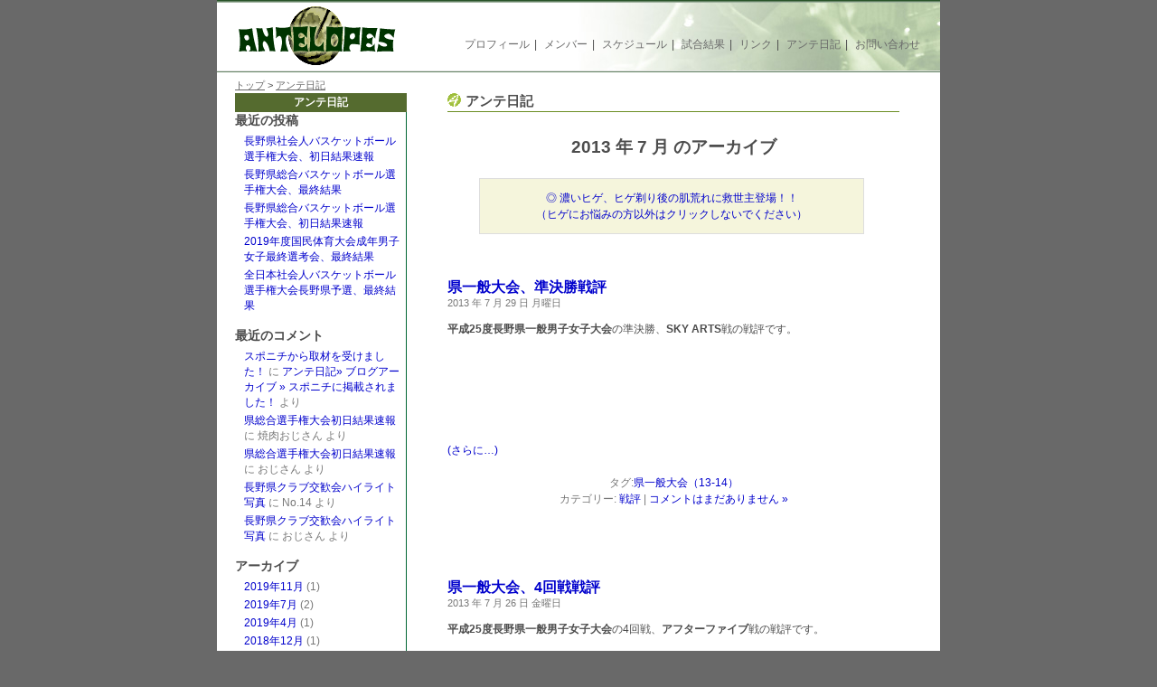

--- FILE ---
content_type: text/html; charset=UTF-8
request_url: http://antelopes.masshi.com/blog/?m=201307
body_size: 8288
content:
<!DOCTYPE html PUBLIC "-//W3C//DTD XHTML 1.0 Transitional//EN" "http://www.w3.org/TR/xhtml1/DTD/xhtml1-transitional.dtd">
<html xmlns="http://www.w3.org/1999/xhtml" lang="ja">

<head profile="http://gmpg.org/xfn/11">
<meta http-equiv="Content-Type" content="text/html; charset=UTF-8" />

<title>アンテ日記 &raquo; 2013 &raquo; 7月</title>

<link rel="stylesheet" href="http://antelopes.masshi.com/blog/wp-content/themes/ante_blog/style.css" type="text/css" media="screen" />
<link rel="alternate" type="application/rss+xml" title="アンテ日記 RSS フィード" href="http://antelopes.masshi.com/blog/?feed=rss2" />
<link rel="alternate" type="application/atom+xml" title="アンテ日記 Atom フィード" href="http://antelopes.masshi.com/blog/?feed=atom" />
<link rel="pingback" href="http://antelopes.masshi.com/blog/xmlrpc.php" />

<link rel='dns-prefetch' href='//s.w.org' />
		<script type="text/javascript">
			window._wpemojiSettings = {"baseUrl":"https:\/\/s.w.org\/images\/core\/emoji\/12.0.0-1\/72x72\/","ext":".png","svgUrl":"https:\/\/s.w.org\/images\/core\/emoji\/12.0.0-1\/svg\/","svgExt":".svg","source":{"concatemoji":"http:\/\/antelopes.masshi.com\/blog\/wp-includes\/js\/wp-emoji-release.min.js?ver=5.2.21"}};
			!function(e,a,t){var n,r,o,i=a.createElement("canvas"),p=i.getContext&&i.getContext("2d");function s(e,t){var a=String.fromCharCode;p.clearRect(0,0,i.width,i.height),p.fillText(a.apply(this,e),0,0);e=i.toDataURL();return p.clearRect(0,0,i.width,i.height),p.fillText(a.apply(this,t),0,0),e===i.toDataURL()}function c(e){var t=a.createElement("script");t.src=e,t.defer=t.type="text/javascript",a.getElementsByTagName("head")[0].appendChild(t)}for(o=Array("flag","emoji"),t.supports={everything:!0,everythingExceptFlag:!0},r=0;r<o.length;r++)t.supports[o[r]]=function(e){if(!p||!p.fillText)return!1;switch(p.textBaseline="top",p.font="600 32px Arial",e){case"flag":return s([55356,56826,55356,56819],[55356,56826,8203,55356,56819])?!1:!s([55356,57332,56128,56423,56128,56418,56128,56421,56128,56430,56128,56423,56128,56447],[55356,57332,8203,56128,56423,8203,56128,56418,8203,56128,56421,8203,56128,56430,8203,56128,56423,8203,56128,56447]);case"emoji":return!s([55357,56424,55356,57342,8205,55358,56605,8205,55357,56424,55356,57340],[55357,56424,55356,57342,8203,55358,56605,8203,55357,56424,55356,57340])}return!1}(o[r]),t.supports.everything=t.supports.everything&&t.supports[o[r]],"flag"!==o[r]&&(t.supports.everythingExceptFlag=t.supports.everythingExceptFlag&&t.supports[o[r]]);t.supports.everythingExceptFlag=t.supports.everythingExceptFlag&&!t.supports.flag,t.DOMReady=!1,t.readyCallback=function(){t.DOMReady=!0},t.supports.everything||(n=function(){t.readyCallback()},a.addEventListener?(a.addEventListener("DOMContentLoaded",n,!1),e.addEventListener("load",n,!1)):(e.attachEvent("onload",n),a.attachEvent("onreadystatechange",function(){"complete"===a.readyState&&t.readyCallback()})),(n=t.source||{}).concatemoji?c(n.concatemoji):n.wpemoji&&n.twemoji&&(c(n.twemoji),c(n.wpemoji)))}(window,document,window._wpemojiSettings);
		</script>
		<style type="text/css">
img.wp-smiley,
img.emoji {
	display: inline !important;
	border: none !important;
	box-shadow: none !important;
	height: 1em !important;
	width: 1em !important;
	margin: 0 .07em !important;
	vertical-align: -0.1em !important;
	background: none !important;
	padding: 0 !important;
}
</style>
	<link rel='stylesheet' id='wp-block-library-css'  href='http://antelopes.masshi.com/blog/wp-includes/css/dist/block-library/style.min.css?ver=5.2.21' type='text/css' media='all' />
<link rel='stylesheet' id='fancybox-css'  href='http://antelopes.masshi.com/blog/wp-content/plugins/fancybox-for-wordpress/assets/css/fancybox.css?ver=1.3.4' type='text/css' media='all' />
<link rel='stylesheet' id='wp-polls-css'  href='http://antelopes.masshi.com/blog/wp-content/plugins/wp-polls/polls-css.css?ver=2.75.2' type='text/css' media='all' />
<style id='wp-polls-inline-css' type='text/css'>
.wp-polls .pollbar {
	margin: 1px;
	font-size: 6px;
	line-height: 8px;
	height: 8px;
	background-image: url('http://antelopes.masshi.com/blog/wp-content/plugins/wp-polls/images/default/pollbg.gif');
	border: 1px solid #c8c8c8;
}

</style>
<link rel='stylesheet' id='wp-pagenavi-css'  href='http://antelopes.masshi.com/blog/wp-content/plugins/wp-pagenavi/pagenavi-css.css?ver=2.70' type='text/css' media='all' />
<link rel='https://api.w.org/' href='http://antelopes.masshi.com/blog/index.php?rest_route=/' />
<link rel="EditURI" type="application/rsd+xml" title="RSD" href="http://antelopes.masshi.com/blog/xmlrpc.php?rsd" />
<link rel="wlwmanifest" type="application/wlwmanifest+xml" href="http://antelopes.masshi.com/blog/wp-includes/wlwmanifest.xml" /> 
<meta name="generator" content="WordPress 5.2.21" />

<!-- Fancybox for WordPress v3.2.3 -->
<style type="text/css">
	.fancybox-slide--image .fancybox-content{background-color: #FFFFFF}div.fancybox-caption{display:none !important;}
	
	img.fancybox-image{border-width:10px;border-color:#FFFFFF;border-style:solid;height:auto;}
	div.fancybox-bg{background-color:rgba(102,102,102,0.3);opacity:1 !important;}div.fancybox-content{border-color:#FFFFFF}
	div#fancybox-title{background-color:#FFFFFF}
	div.fancybox-content{background-color:#FFFFFF}
	div#fancybox-title-inside{color:#333333}
	
	
	
	div.fancybox-caption p.caption-title{display:inline-block}
	div.fancybox-caption p.caption-title{font-size:14px}
	div.fancybox-caption p.caption-title{color:#333333}
	div.fancybox-caption {color:#333333}div.fancybox-caption p.caption-title {background:#fff; width:auto;padding:10px 30px;}div.fancybox-content p.caption-title{color:#333333;margin: 0;padding: 5px 0;}
</style><script type="text/javascript">
	jQuery(function(){

		jQuery.fn.getTitle = function() { // Copy the title of every IMG tag and add it to its parent A so that fancybox can show titles
			var arr = jQuery("a[data-fancybox]");
									jQuery.each(arr, function() {
										var title = jQuery(this).children("img").attr("title");
										 var caption = jQuery(this).next("figcaption").html();
                                        if(caption && title){jQuery(this).attr("title",title+" " + caption)}else if(title){ jQuery(this).attr("title",title);}else if(caption){jQuery(this).attr("title",caption);}
									});			}

		// Supported file extensions

                var thumbnails = jQuery("a:has(img)").not(".nolightbox").not('.envira-gallery-link').not('.ngg-simplelightbox').filter(function () {
            return /\.(jpe?g|png|gif|mp4|webp|bmp|pdf)(\?[^/]*)*$/i.test(jQuery(this).attr('href'))
        });
        

		// Add data-type iframe for links that are not images or videos.
        var iframeLinks = jQuery('.fancyboxforwp').filter( function() { return ! /\.(jpe?g|png|gif|mp4|webp|bmp|pdf)(\?[^/]*)*$/i.test(jQuery(this).attr('href')) }).filter( function() { return ! /vimeo|youtube/i.test(jQuery(this).attr('href')) });
        iframeLinks.attr({ "data-type" : "iframe" }).getTitle();

				// Gallery All
		thumbnails.addClass("fancyboxforwp").attr("data-fancybox","gallery").getTitle();
        iframeLinks.attr({ "data-fancybox":"gallery" }).getTitle();

		// Gallery type NONE
		


		// Call fancybox and apply it on any link with a rel atribute that starts with "fancybox", with the options set on the admin panel
		jQuery("a.fancyboxforwp").fancyboxforwp({
			loop: false,
			smallBtn: true,
			zoomOpacity: "auto",
			animationEffect: "fade",
			animationDuration: 500,
			transitionEffect: "fade",
			transitionDuration : "300",
			overlayShow: true,
			overlayOpacity: "0.3",
			titleShow: true,
			titlePosition: "inside",
			keyboard: true,
			showCloseButton: true,
			arrows: true,
			clickContent: false,
            clickSlide: "close",
            mobile:{
                clickContent: function(current, event) {
                    return current.type === "image" ? "toggleControls" : false;
                },
                clickSlide: function(current, event) {
                    return current.type === "image" ? "close" : "close";
                },
            },
			wheel: false,
			toolbar: true,
			preventCaptionOverlap: true,
			onInit: function() { },			onDeactivate: function() { },			beforeClose: function() { },			afterShow: function() { },			afterClose: function() { },			caption : function( instance, item ) {var testing = jQuery(this).context.title;var caption = jQuery(this).data('caption') || '';if ( item.type === 'image' && testing.length ) {caption = (caption.length ? caption + '<br />' : '') + '<p class="caption-title">'+testing+'</p>' ;}return caption;},
			afterLoad : function( instance, current ) {current.$content.append('<div class=\"fancybox-custom-caption inside-caption\" style=\" position: absolute;left:0;right:0;color:#000;margin:0 auto;bottom:0;text-align:center;background-color:#FFFFFF \">' + current.opts.caption + '</div>');},
					});
		
	})
</script>
<!-- END Fancybox for WordPress -->
		<style type="text/css">.recentcomments a{display:inline !important;padding:0 !important;margin:0 !important;}</style>
		<link rel="preload" href="http://antelopes.masshi.com/blog/wp-content/plugins/fancybox-for-wordpress/assets/js/jquery.fancybox.js" as="script">
<link rel="preload" href="http://antelopes.masshi.com/blog/wp-content/plugins/wp-polls/polls-js.js" as="script">
<link rel="preload" href="/wp-includes/js/wp-embed.min.js" as="script">
</head>
<body>

<script type="text/javascript">
window.google_analytics_uacct = "UA-6636961-2";
</script>


<div id="page">
	<div id="header">
		<div id="header_logo">
			<a href="http://antelopes.masshi.com/"><img src="http://antelopes.masshi.com/shared/img/logo.gif" alt="ANTELOPES - バスケ大好き！" border="0"></a>
		</div>
		<!--<div id="header_center">
			<strong>ANTELOPES</strong>（アンテロープス）は長野県長野市を中心に活動するバスケクラブチームです。
			みんなバスケが大好き！！お気軽にリンク張ってください♪
		</div>-->
		<div id="header_menu">
			<a href="/profile/index.php">プロフィール</a>&nbsp;|&nbsp;
			<a href="/member/index.php">メンバー</a>&nbsp;|&nbsp;
			<a href="/schedule/index.php">スケジュール</a>&nbsp;|&nbsp;
			<a href="/result/index.php">試合結果</a>&nbsp;|&nbsp;
			<a href="/link/index.php">リンク</a>&nbsp;|&nbsp;
			<a href="http://antelopes.masshi.com/blog/">アンテ日記</a>&nbsp;|&nbsp;
			<!--<a href="">アンテの休日</a>&nbsp;|&nbsp;<a href="">オススメ</a>&nbsp;|&nbsp;-->
			<a href="/form/mail.php">
				<!--<img src="/shared/img/mail.gif" border="0">&nbsp;-->お問い合わせ
			</a>
		</div>
	</div>

	<div id="route">
		<a href="../index.php">トップ</a>&nbsp;&gt;&nbsp;<a href="/blog/">アンテ日記</a>
	</div>


﻿	<div id="sidebar">
		<h2 class="content_menu" style="font-size:12px;padding:2px 0;">アンテ日記</h2>
		<div class="content_menu">








		<ul>
					<li id="recent-posts-3" class="widget widget_recent_entries">		<h2 class="widgettitle">最近の投稿</h2>		<ul>
											<li>
					<a href="http://antelopes.masshi.com/blog/?p=2792">長野県社会人バスケットボール選手権大会、初日結果速報</a>
									</li>
											<li>
					<a href="http://antelopes.masshi.com/blog/?p=2771">長野県総合バスケットボール選手権大会、最終結果</a>
									</li>
											<li>
					<a href="http://antelopes.masshi.com/blog/?p=2764">長野県総合バスケットボール選手権大会、初日結果速報</a>
									</li>
											<li>
					<a href="http://antelopes.masshi.com/blog/?p=2752">2019年度国民体育大会成年男子女子最終選考会、最終結果</a>
									</li>
											<li>
					<a href="http://antelopes.masshi.com/blog/?p=2733">全日本社会人バスケットボール選手権大会長野県予選、最終結果</a>
									</li>
					</ul>
		</li><li id="recent-comments-3" class="widget widget_recent_comments"><h2 class="widgettitle">最近のコメント</h2><ul id="recentcomments"><li class="recentcomments"><a href="http://antelopes.masshi.com/blog/?p=746&#038;cpage=1#comment-245">スポニチから取材を受けました！</a> に <span class="comment-author-link"><a href='http://antelopes.masshi.com/blog/?p=2233' rel='external nofollow' class='url'>アンテ日記&raquo; ブログアーカイブ &raquo; スポニチに掲載されました！</a></span> より</li><li class="recentcomments"><a href="http://antelopes.masshi.com/blog/?p=2177&#038;cpage=1#comment-241">県総合選手権大会初日結果速報</a> に <span class="comment-author-link">焼肉おじさん</span> より</li><li class="recentcomments"><a href="http://antelopes.masshi.com/blog/?p=2177&#038;cpage=1#comment-240">県総合選手権大会初日結果速報</a> に <span class="comment-author-link">おじさん</span> より</li><li class="recentcomments"><a href="http://antelopes.masshi.com/blog/?p=2167&#038;cpage=1#comment-238">長野県クラブ交歓会ハイライト写真</a> に <span class="comment-author-link">No.14</span> より</li><li class="recentcomments"><a href="http://antelopes.masshi.com/blog/?p=2167&#038;cpage=1#comment-237">長野県クラブ交歓会ハイライト写真</a> に <span class="comment-author-link">おじさん</span> より</li></ul></li><li id="archives-3" class="widget widget_archive"><h2 class="widgettitle">アーカイブ</h2>		<ul>
				<li><a href='http://antelopes.masshi.com/blog/?m=201911'>2019年11月</a>&nbsp;(1)</li>
	<li><a href='http://antelopes.masshi.com/blog/?m=201907'>2019年7月</a>&nbsp;(2)</li>
	<li><a href='http://antelopes.masshi.com/blog/?m=201904'>2019年4月</a>&nbsp;(1)</li>
	<li><a href='http://antelopes.masshi.com/blog/?m=201812'>2018年12月</a>&nbsp;(1)</li>
	<li><a href='http://antelopes.masshi.com/blog/?m=201811'>2018年11月</a>&nbsp;(1)</li>
	<li><a href='http://antelopes.masshi.com/blog/?m=201807'>2018年7月</a>&nbsp;(2)</li>
	<li><a href='http://antelopes.masshi.com/blog/?m=201804'>2018年4月</a>&nbsp;(2)</li>
	<li><a href='http://antelopes.masshi.com/blog/?m=201802'>2018年2月</a>&nbsp;(1)</li>
	<li><a href='http://antelopes.masshi.com/blog/?m=201712'>2017年12月</a>&nbsp;(1)</li>
	<li><a href='http://antelopes.masshi.com/blog/?m=201710'>2017年10月</a>&nbsp;(3)</li>
	<li><a href='http://antelopes.masshi.com/blog/?m=201709'>2017年9月</a>&nbsp;(3)</li>
	<li><a href='http://antelopes.masshi.com/blog/?m=201708'>2017年8月</a>&nbsp;(1)</li>
	<li><a href='http://antelopes.masshi.com/blog/?m=201707'>2017年7月</a>&nbsp;(1)</li>
	<li><a href='http://antelopes.masshi.com/blog/?m=201704'>2017年4月</a>&nbsp;(2)</li>
	<li><a href='http://antelopes.masshi.com/blog/?m=201702'>2017年2月</a>&nbsp;(1)</li>
	<li><a href='http://antelopes.masshi.com/blog/?m=201612'>2016年12月</a>&nbsp;(1)</li>
	<li><a href='http://antelopes.masshi.com/blog/?m=201611'>2016年11月</a>&nbsp;(1)</li>
	<li><a href='http://antelopes.masshi.com/blog/?m=201610'>2016年10月</a>&nbsp;(1)</li>
	<li><a href='http://antelopes.masshi.com/blog/?m=201609'>2016年9月</a>&nbsp;(2)</li>
	<li><a href='http://antelopes.masshi.com/blog/?m=201607'>2016年7月</a>&nbsp;(1)</li>
	<li><a href='http://antelopes.masshi.com/blog/?m=201604'>2016年4月</a>&nbsp;(1)</li>
	<li><a href='http://antelopes.masshi.com/blog/?m=201602'>2016年2月</a>&nbsp;(1)</li>
	<li><a href='http://antelopes.masshi.com/blog/?m=201512'>2015年12月</a>&nbsp;(1)</li>
	<li><a href='http://antelopes.masshi.com/blog/?m=201511'>2015年11月</a>&nbsp;(1)</li>
	<li><a href='http://antelopes.masshi.com/blog/?m=201510'>2015年10月</a>&nbsp;(3)</li>
	<li><a href='http://antelopes.masshi.com/blog/?m=201509'>2015年9月</a>&nbsp;(4)</li>
	<li><a href='http://antelopes.masshi.com/blog/?m=201507'>2015年7月</a>&nbsp;(2)</li>
	<li><a href='http://antelopes.masshi.com/blog/?m=201505'>2015年5月</a>&nbsp;(2)</li>
	<li><a href='http://antelopes.masshi.com/blog/?m=201504'>2015年4月</a>&nbsp;(4)</li>
	<li><a href='http://antelopes.masshi.com/blog/?m=201502'>2015年2月</a>&nbsp;(1)</li>
	<li><a href='http://antelopes.masshi.com/blog/?m=201501'>2015年1月</a>&nbsp;(1)</li>
	<li><a href='http://antelopes.masshi.com/blog/?m=201412'>2014年12月</a>&nbsp;(3)</li>
	<li><a href='http://antelopes.masshi.com/blog/?m=201411'>2014年11月</a>&nbsp;(1)</li>
	<li><a href='http://antelopes.masshi.com/blog/?m=201410'>2014年10月</a>&nbsp;(2)</li>
	<li><a href='http://antelopes.masshi.com/blog/?m=201409'>2014年9月</a>&nbsp;(3)</li>
	<li><a href='http://antelopes.masshi.com/blog/?m=201408'>2014年8月</a>&nbsp;(1)</li>
	<li><a href='http://antelopes.masshi.com/blog/?m=201407'>2014年7月</a>&nbsp;(5)</li>
	<li><a href='http://antelopes.masshi.com/blog/?m=201406'>2014年6月</a>&nbsp;(4)</li>
	<li><a href='http://antelopes.masshi.com/blog/?m=201405'>2014年5月</a>&nbsp;(3)</li>
	<li><a href='http://antelopes.masshi.com/blog/?m=201404'>2014年4月</a>&nbsp;(2)</li>
	<li><a href='http://antelopes.masshi.com/blog/?m=201403'>2014年3月</a>&nbsp;(2)</li>
	<li><a href='http://antelopes.masshi.com/blog/?m=201402'>2014年2月</a>&nbsp;(4)</li>
	<li><a href='http://antelopes.masshi.com/blog/?m=201401'>2014年1月</a>&nbsp;(8)</li>
	<li><a href='http://antelopes.masshi.com/blog/?m=201312'>2013年12月</a>&nbsp;(1)</li>
	<li><a href='http://antelopes.masshi.com/blog/?m=201311'>2013年11月</a>&nbsp;(2)</li>
	<li><a href='http://antelopes.masshi.com/blog/?m=201310'>2013年10月</a>&nbsp;(8)</li>
	<li><a href='http://antelopes.masshi.com/blog/?m=201309'>2013年9月</a>&nbsp;(5)</li>
	<li><a href='http://antelopes.masshi.com/blog/?m=201308'>2013年8月</a>&nbsp;(2)</li>
	<li><a href='http://antelopes.masshi.com/blog/?m=201307'>2013年7月</a>&nbsp;(6)</li>
	<li><a href='http://antelopes.masshi.com/blog/?m=201305'>2013年5月</a>&nbsp;(7)</li>
	<li><a href='http://antelopes.masshi.com/blog/?m=201304'>2013年4月</a>&nbsp;(3)</li>
	<li><a href='http://antelopes.masshi.com/blog/?m=201303'>2013年3月</a>&nbsp;(4)</li>
	<li><a href='http://antelopes.masshi.com/blog/?m=201302'>2013年2月</a>&nbsp;(6)</li>
	<li><a href='http://antelopes.masshi.com/blog/?m=201301'>2013年1月</a>&nbsp;(6)</li>
	<li><a href='http://antelopes.masshi.com/blog/?m=201212'>2012年12月</a>&nbsp;(3)</li>
	<li><a href='http://antelopes.masshi.com/blog/?m=201211'>2012年11月</a>&nbsp;(2)</li>
	<li><a href='http://antelopes.masshi.com/blog/?m=201210'>2012年10月</a>&nbsp;(11)</li>
	<li><a href='http://antelopes.masshi.com/blog/?m=201209'>2012年9月</a>&nbsp;(6)</li>
	<li><a href='http://antelopes.masshi.com/blog/?m=201208'>2012年8月</a>&nbsp;(4)</li>
	<li><a href='http://antelopes.masshi.com/blog/?m=201207'>2012年7月</a>&nbsp;(4)</li>
	<li><a href='http://antelopes.masshi.com/blog/?m=201205'>2012年5月</a>&nbsp;(6)</li>
	<li><a href='http://antelopes.masshi.com/blog/?m=201204'>2012年4月</a>&nbsp;(6)</li>
	<li><a href='http://antelopes.masshi.com/blog/?m=201203'>2012年3月</a>&nbsp;(6)</li>
	<li><a href='http://antelopes.masshi.com/blog/?m=201202'>2012年2月</a>&nbsp;(9)</li>
	<li><a href='http://antelopes.masshi.com/blog/?m=201201'>2012年1月</a>&nbsp;(3)</li>
	<li><a href='http://antelopes.masshi.com/blog/?m=201112'>2011年12月</a>&nbsp;(5)</li>
	<li><a href='http://antelopes.masshi.com/blog/?m=201111'>2011年11月</a>&nbsp;(5)</li>
	<li><a href='http://antelopes.masshi.com/blog/?m=201110'>2011年10月</a>&nbsp;(3)</li>
	<li><a href='http://antelopes.masshi.com/blog/?m=201109'>2011年9月</a>&nbsp;(7)</li>
	<li><a href='http://antelopes.masshi.com/blog/?m=201107'>2011年7月</a>&nbsp;(2)</li>
	<li><a href='http://antelopes.masshi.com/blog/?m=201105'>2011年5月</a>&nbsp;(1)</li>
	<li><a href='http://antelopes.masshi.com/blog/?m=201104'>2011年4月</a>&nbsp;(3)</li>
	<li><a href='http://antelopes.masshi.com/blog/?m=201103'>2011年3月</a>&nbsp;(2)</li>
	<li><a href='http://antelopes.masshi.com/blog/?m=201102'>2011年2月</a>&nbsp;(3)</li>
	<li><a href='http://antelopes.masshi.com/blog/?m=201101'>2011年1月</a>&nbsp;(2)</li>
	<li><a href='http://antelopes.masshi.com/blog/?m=201012'>2010年12月</a>&nbsp;(5)</li>
	<li><a href='http://antelopes.masshi.com/blog/?m=201010'>2010年10月</a>&nbsp;(2)</li>
	<li><a href='http://antelopes.masshi.com/blog/?m=201009'>2010年9月</a>&nbsp;(3)</li>
	<li><a href='http://antelopes.masshi.com/blog/?m=201008'>2010年8月</a>&nbsp;(3)</li>
	<li><a href='http://antelopes.masshi.com/blog/?m=201007'>2010年7月</a>&nbsp;(1)</li>
	<li><a href='http://antelopes.masshi.com/blog/?m=201006'>2010年6月</a>&nbsp;(3)</li>
	<li><a href='http://antelopes.masshi.com/blog/?m=201005'>2010年5月</a>&nbsp;(5)</li>
	<li><a href='http://antelopes.masshi.com/blog/?m=201004'>2010年4月</a>&nbsp;(4)</li>
	<li><a href='http://antelopes.masshi.com/blog/?m=201003'>2010年3月</a>&nbsp;(2)</li>
	<li><a href='http://antelopes.masshi.com/blog/?m=201002'>2010年2月</a>&nbsp;(3)</li>
	<li><a href='http://antelopes.masshi.com/blog/?m=201001'>2010年1月</a>&nbsp;(2)</li>
	<li><a href='http://antelopes.masshi.com/blog/?m=200911'>2009年11月</a>&nbsp;(4)</li>
	<li><a href='http://antelopes.masshi.com/blog/?m=200910'>2009年10月</a>&nbsp;(5)</li>
	<li><a href='http://antelopes.masshi.com/blog/?m=200909'>2009年9月</a>&nbsp;(8)</li>
	<li><a href='http://antelopes.masshi.com/blog/?m=200908'>2009年8月</a>&nbsp;(7)</li>
	<li><a href='http://antelopes.masshi.com/blog/?m=200907'>2009年7月</a>&nbsp;(7)</li>
	<li><a href='http://antelopes.masshi.com/blog/?m=200906'>2009年6月</a>&nbsp;(4)</li>
		</ul>
			</li><li id="categories-3" class="widget widget_categories"><h2 class="widgettitle">カテゴリー</h2>		<ul>
				<li class="cat-item cat-item-8"><a href="http://antelopes.masshi.com/blog/?cat=8">お知らせ</a> (29)
</li>
	<li class="cat-item cat-item-4"><a href="http://antelopes.masshi.com/blog/?cat=4">その他</a> (1)
</li>
	<li class="cat-item cat-item-50"><a href="http://antelopes.masshi.com/blog/?cat=50">ハイライト写真</a> (8)
</li>
	<li class="cat-item cat-item-6"><a href="http://antelopes.masshi.com/blog/?cat=6">原田日記</a> (11)
</li>
	<li class="cat-item cat-item-26"><a href="http://antelopes.masshi.com/blog/?cat=26">戦評</a> (62)
</li>
	<li class="cat-item cat-item-19"><a href="http://antelopes.masshi.com/blog/?cat=19">池晋日記</a> (2)
</li>
	<li class="cat-item cat-item-5"><a href="http://antelopes.masshi.com/blog/?cat=5">結果速報</a> (110)
</li>
	<li class="cat-item cat-item-3"><a href="http://antelopes.masshi.com/blog/?cat=3">練習日記</a> (66)
</li>
	<li class="cat-item cat-item-54"><a href="http://antelopes.masshi.com/blog/?cat=54">練習試合</a> (17)
</li>
	<li class="cat-item cat-item-18"><a href="http://antelopes.masshi.com/blog/?cat=18">見谷日記</a> (2)
</li>
		</ul>
			</li><li id="rss-3" class="widget widget_rss"><h2 class="widgettitle"><a class="rsswidget" href="http://antelopes.masshi.com/blog/?feed=rss2"><img class="rss-widget-icon" style="border:0" width="14" height="14" src="http://antelopes.masshi.com/blog/wp-includes/images/rss.png" alt="RSS" /></a> <a class="rsswidget" href="http://antelopes.masshi.com/blog">アンテ日記</a></h2><ul><li><a class='rsswidget' href='http://antelopes.masshi.com/blog/?p=2792'>長野県社会人バスケットボール選手権大会、初日結果速報</a></li><li><a class='rsswidget' href='http://antelopes.masshi.com/blog/?p=2771'>長野県総合バスケットボール選手権大会、最終結果</a></li><li><a class='rsswidget' href='http://antelopes.masshi.com/blog/?p=2764'>長野県総合バスケットボール選手権大会、初日結果速報</a></li></ul></li><li id="search-3" class="widget widget_search"><form method="get" id="searchform" action="http://antelopes.masshi.com/blog/">
<label class="hidden" for="s">検索:</label>
<div><input type="text" value="" name="s" id="s" />
<input type="submit" id="searchsubmit" value="検索" />
</div>
</form>
</li>		</ul>
				
		<p>2009年6月までの日記は<a href="http://antelopes.masshi.com/diary/diary.cgi">こちら</a></p>
		</div>








		<br>




		<h2 class="content_menu" style="font-size:12px;padding:2px 0;">トップメニュー</h2>
		<div class="content_menu">
			<ul style="padding:10px 0 10px 10px;">
				<li>・<a href="/profile/index.php">プロフィール</a>
				<li>・<a href="/member/index.php">メンバー</a>
				<li>・<a href="/schedule/index.php">スケジュール</a>
				<li>・<a href="/result/index.php">試合結果</a>
				<li>・<a href="/blog/">アンテ日記</a>
				<li>・<a href="/link/index.php">リンク</a>
			</ul>
		</div>




	</div>














































	<div id="content" class="narrowcolumn">
	<h1 class="content_main">アンテ日記</h1>


		

 	   	  		<h2 class="pagetitle">2013 年 7 月 のアーカイブ</h2>
 	  


		<div class="navigation">
					</div>

<!--
		<div style="margin:10px;text-align:center;background-color:#eee;border:solid 1px #ddd;padding:1em;width:80%;">
			<a href="http://universal-burn-machine.tedonano.com/" target="_blank">◎　腕立ての７倍の効果を実証！NBA・NCAAでも採用中！！</a>
		</div>
-->

		<div style="margin:20px 30px 50px 35px;text-align:center;background-color:#f5f5dc;border:solid 1px #ddd;padding:1em;width:80%;">
			<a href="http://lamdash-lovers.com/useful_info/premium_after_shave_lotion/" target="_blank">
				◎ 濃いヒゲ、ヒゲ剃り後の肌荒れに救世主登場！！<br/>
				（ヒゲにお悩みの方以外はクリックしないでください）
			</a>
		</div>



				<div class="post">
				<h3 id="post-1644"><a href="http://antelopes.masshi.com/blog/?p=1644" rel="bookmark" title="県一般大会、準決勝戦評 のパーマリンク">県一般大会、準決勝戦評</a></h3>
				<small>2013 年 7 月 29 日 月曜日</small>


				<div class="entry">
					<p><strong>平成25度長野県一般男子女子大会</strong>の準決勝、<strong>SKY ARTS</strong>戦の戦評です。</p>
<p style="margin:1em 0 2em;">
		<script async src="//pagead2.googlesyndication.com/pagead/js/adsbygoogle.js"></script><br />
		<ins class="adsbygoogle"
		     style="display:inline-block;width:468px;height:60px"
		     data-ad-client="ca-pub-2364087223368187"
		     data-ad-slot="2759007323"></ins><br />
		<script>
		     (adsbygoogle = window.adsbygoogle || []).push({});
		</script>
	</p>
<p> <a href="http://antelopes.masshi.com/blog/?p=1644" class="more-link"><span aria-label="続きを読む 県一般大会、準決勝戦評">(さらに&hellip;)</span></a></p>
				</div>


				<p class="postmetadata">タグ:<a href="http://antelopes.masshi.com/blog/?tag=%e7%9c%8c%e4%b8%80%e8%88%ac%e5%a4%a7%e4%bc%9a%ef%bc%8813-14%ef%bc%89" rel="tag">県一般大会（13-14）</a><br /> カテゴリー: <a href="http://antelopes.masshi.com/blog/?cat=26" rel="category">戦評</a> |   <a href="http://antelopes.masshi.com/blog/?p=1644#respond">コメントはまだありません &#187;</a></p>


			</div>


				<div class="post">
				<h3 id="post-1630"><a href="http://antelopes.masshi.com/blog/?p=1630" rel="bookmark" title="県一般大会、4回戦戦評 のパーマリンク">県一般大会、4回戦戦評</a></h3>
				<small>2013 年 7 月 26 日 金曜日</small>


				<div class="entry">
					<p><strong>平成25度長野県一般男子女子大会</strong>の4回戦、<strong>アフターファイブ</strong>戦の戦評です。</p>
<p> <a href="http://antelopes.masshi.com/blog/?p=1630" class="more-link"><span aria-label="続きを読む 県一般大会、4回戦戦評">(さらに&hellip;)</span></a></p>
				</div>


				<p class="postmetadata">タグ:<a href="http://antelopes.masshi.com/blog/?tag=%e7%9c%8c%e4%b8%80%e8%88%ac%e5%a4%a7%e4%bc%9a%ef%bc%8813-14%ef%bc%89" rel="tag">県一般大会（13-14）</a><br /> カテゴリー: <a href="http://antelopes.masshi.com/blog/?cat=26" rel="category">戦評</a> |   <a href="http://antelopes.masshi.com/blog/?p=1630#respond">コメントはまだありません &#187;</a></p>


			</div>


				<div class="post">
				<h3 id="post-1621"><a href="http://antelopes.masshi.com/blog/?p=1621" rel="bookmark" title="県一般大会、3回戦戦評 のパーマリンク">県一般大会、3回戦戦評</a></h3>
				<small>2013 年 7 月 25 日 木曜日</small>


				<div class="entry">
					<p><strong>平成25度長野県一般男子女子大会</strong>の3回戦、<strong>GYM TRIBE</strong>戦の戦評です。</p>
<p> <a href="http://antelopes.masshi.com/blog/?p=1621" class="more-link"><span aria-label="続きを読む 県一般大会、3回戦戦評">(さらに&hellip;)</span></a></p>
				</div>


				<p class="postmetadata">タグ:<a href="http://antelopes.masshi.com/blog/?tag=%e7%9c%8c%e4%b8%80%e8%88%ac%e5%a4%a7%e4%bc%9a%ef%bc%8813-14%ef%bc%89" rel="tag">県一般大会（13-14）</a><br /> カテゴリー: <a href="http://antelopes.masshi.com/blog/?cat=26" rel="category">戦評</a> |   <a href="http://antelopes.masshi.com/blog/?p=1621#respond">コメントはまだありません &#187;</a></p>


			</div>


				<div class="post">
				<h3 id="post-1614"><a href="http://antelopes.masshi.com/blog/?p=1614" rel="bookmark" title="長野県一般バスケットボール大会、最終結果速報 のパーマリンク">長野県一般バスケットボール大会、最終結果速報</a></h3>
				<small>2013 年 7 月 23 日 火曜日</small>


				<div class="entry">
					<p><strong>平成25度長野県一般男子女子大会</strong>の最終結果速報です。</p>
<p> <a href="http://antelopes.masshi.com/blog/?p=1614" class="more-link"><span aria-label="続きを読む 長野県一般バスケットボール大会、最終結果速報">(さらに&hellip;)</span></a></p>
				</div>


				<p class="postmetadata">タグ:<a href="http://antelopes.masshi.com/blog/?tag=%e7%9c%8c%e4%b8%80%e8%88%ac%e5%a4%a7%e4%bc%9a%ef%bc%8813-14%ef%bc%89" rel="tag">県一般大会（13-14）</a><br /> カテゴリー: <a href="http://antelopes.masshi.com/blog/?cat=5" rel="category">結果速報</a> |   <a href="http://antelopes.masshi.com/blog/?p=1614#respond">コメントはまだありません &#187;</a></p>


			</div>


				<div class="post">
				<h3 id="post-1609"><a href="http://antelopes.masshi.com/blog/?p=1609" rel="bookmark" title="今週末は長野県一般バスケットボール大会 のパーマリンク">今週末は長野県一般バスケットボール大会</a></h3>
				<small>2013 年 7 月 19 日 金曜日</small>


				<div class="entry">
					<p>今週末は、長野県一般バスケットボール大会の2日目、最終日！</p>
<p> <a href="http://antelopes.masshi.com/blog/?p=1609" class="more-link"><span aria-label="続きを読む 今週末は長野県一般バスケットボール大会">(さらに&hellip;)</span></a></p>
				</div>


				<p class="postmetadata">タグ:<a href="http://antelopes.masshi.com/blog/?tag=%e7%9c%8c%e4%b8%80%e8%88%ac%e5%a4%a7%e4%bc%9a%ef%bc%8813-14%ef%bc%89" rel="tag">県一般大会（13-14）</a><br /> カテゴリー: <a href="http://antelopes.masshi.com/blog/?cat=8" rel="category">お知らせ</a> |   <a href="http://antelopes.masshi.com/blog/?p=1609#respond">コメントはまだありません &#187;</a></p>


			</div>


				<div class="post">
				<h3 id="post-1596"><a href="http://antelopes.masshi.com/blog/?p=1596" rel="bookmark" title="長野県一般バスケットボール大会、初日結果速報 のパーマリンク">長野県一般バスケットボール大会、初日結果速報</a></h3>
				<small>2013 年 7 月 8 日 月曜日</small>


				<div class="entry">
					<p>平成25年度長野県一般男子・女子バスケットボール大会初日の結果速報です。</p>
<p> <a href="http://antelopes.masshi.com/blog/?p=1596" class="more-link"><span aria-label="続きを読む 長野県一般バスケットボール大会、初日結果速報">(さらに&hellip;)</span></a></p>
				</div>


				<p class="postmetadata">タグ:<a href="http://antelopes.masshi.com/blog/?tag=%e7%9c%8c%e4%b8%80%e8%88%ac%e5%a4%a7%e4%bc%9a%ef%bc%8813-14%ef%bc%89" rel="tag">県一般大会（13-14）</a><br /> カテゴリー: <a href="http://antelopes.masshi.com/blog/?cat=5" rel="category">結果速報</a> |   <a href="http://antelopes.masshi.com/blog/?p=1596#respond">コメントはまだありません &#187;</a></p>


			</div>


		

		<div class="navigation">
					</div>


		<div style="margin:3em 0;text-align:left;">
			<script async src="//pagead2.googlesyndication.com/pagead/js/adsbygoogle.js"></script>
			<!-- antelopes - アンテ日記 336x280 -->
			<ins class="adsbygoogle"
			     style="display:inline-block;width:336px;height:280px"
			     data-ad-client="ca-pub-2364087223368187"
			     data-ad-slot="5520740263"></ins>
			<script>
			(adsbygoogle = window.adsbygoogle || []).push({});
			</script>
		</div>


	

	</div>




<hr />
	<div id="footer">
		since&nbsp;2005.2.18&nbsp;&nbsp;&nbsp;Copyright&nbsp;&#169;&nbsp;2005-2026&nbsp;ANTELOPES&nbsp;All&nbsp;Rights&nbsp;Reserved.
	</div>
</div>

<script type="text/javascript">
var gaJsHost = (("https:" == document.location.protocol) ? "https://ssl." : "http://www.");
document.write(unescape("%3Cscript src='" + gaJsHost + "google-analytics.com/ga.js' type='text/javascript'%3E%3C/script%3E"));
</script>
<script type="text/javascript">
try {
var pageTracker = _gat._getTracker("UA-6636961-2");
pageTracker._trackPageview();
} catch(err) {}</script>


<script type="text/javascript"><!--
var ID="100273425";
var AD=0;
var FRAME=0;
// --></script>
<script src="http://j1.ax.xrea.com/l.j?id=100273425" type="text/javascript"></script>
<noscript>
<a href="http://w1.ax.xrea.com/c.f?id=100273425" target="_blank"><img src="http://w1.ax.xrea.com/l.f?id=100273425&url=X" alt="AX" border="0"></a>
</noscript>

</body>
</html>

<script type='text/javascript' src='http://antelopes.masshi.com/blog/wp-includes/js/jquery/jquery.js?ver=1.12.4-wp'></script>
<script type='text/javascript' src='http://antelopes.masshi.com/blog/wp-includes/js/jquery/jquery-migrate.min.js?ver=1.4.1'></script>
<script type='text/javascript' src='http://antelopes.masshi.com/blog/wp-content/plugins/fancybox-for-wordpress/assets/js/jquery.fancybox.js?ver=1.3.4'></script>
<script type='text/javascript'>
/* <![CDATA[ */
var pollsL10n = {"ajax_url":"http:\/\/antelopes.masshi.com\/blog\/wp-admin\/admin-ajax.php","text_wait":"Your last request is still being processed. Please wait a while ...","text_valid":"Please choose a valid poll answer.","text_multiple":"Maximum number of choices allowed: ","show_loading":"1","show_fading":"1"};
/* ]]> */
</script>
<script type='text/javascript' src='http://antelopes.masshi.com/blog/wp-content/plugins/wp-polls/polls-js.js?ver=2.75.2'></script>
<script type='text/javascript' src='http://antelopes.masshi.com/blog/wp-includes/js/wp-embed.min.js?ver=5.2.21'></script>

<!-- tracker added by Ultimate Google Analytics plugin v1.6.0: http://www.oratransplant.nl/uga -->
<script type="text/javascript">
var gaJsHost = (("https:" == document.location.protocol) ? "https://ssl." : "http://www.");
document.write(unescape("%3Cscript src='" + gaJsHost + "google-analytics.com/ga.js' type='text/javascript'%3E%3C/script%3E"));
</script>
<script type="text/javascript">
var pageTracker = _gat._getTracker("UA-6636961-2");
pageTracker._initData();
pageTracker._trackPageview();
</script>




--- FILE ---
content_type: text/html; charset=Shift_JIS
request_url: http://antelopes.masshi.com/wp-includes/js/wp-embed.min.js
body_size: 6575
content:

<!DOCTYPE HTML PUBLIC "-//W3C//DTD HTML 4.01 Transitional//EN">
<html>
<head>
	<meta http-equiv="Content-Type" content="text/html; charset=Shift_JIS">
	<title>ANTELOPES - バスケ大好き！</title>
	<meta http-equiv="Content-Language" content="ja">
	<meta http-equiv="Content-Style-Type" content="text/css">
	<meta http-equiv="Content-Script-Type" content="text/javascript">
	<meta name="keywords" lang="ja" content="バスケ,長野,バスケットボール,antelope,antelopes,熱い,クラブ,basketball,社会人,練習,アンテロープ,アンテロープス,アンテロプス">
	<meta name="description" lang="ja" content="長野県長野市を中心に活動するバスケットボールチーム。みんなバスケが大好き！">
	<script type="text/javascript" src="/shared/js/common.js"></script>
	<script type="text/javascript" src="/shared/js/head_nav_default.js"></script>
	<link type="text/css" rel="stylesheet" href="/shared/css/import.css">
	<!-- ------ FLASH ACTIVATION SCRIPT-------->
	<script src="/shared/js/flash_activate.js" type="text/javascript"></script>
</head>
<body>
<script type="text/javascript"><!--
var ID="100273425-top";
var AD=1;
var FRAME=0;
// --></script>
<script src="http://j1.ax.xrea.com/l.j?id=100273425" type="text/javascript"></script>
<noscript>
<a href="http://w1.ax.xrea.com/c.f?id=100273425" target="_blank"><img src="http://w1.ax.xrea.com/l.f?id=100273425&url=X" alt="AX" border="0"></a>
</noscript>

	<div id="wrapper">

		<!--ヘッダー-->
		<script type="text/javascript">
window.google_analytics_uacct = "UA-6636961-2";
</script>


<div id="header">
	<div id="header_logo">
		<a href="http://antelopes.masshi.com/"><img src="/shared/img/logo.gif" alt="ANTELOPES - バスケ大好き！" border="0"></a>
	</div>
	<!--<div id="header_center">
		<strong>ANTELOPES</strong>（アンテロープス）は長野県長野市を中心に活動するバスケクラブチームです。
		みんなバスケが大好き！！お気軽にリンク張ってください♪
	</div>-->

	<div id="header_menu">
		<a href="/profile/index.php">プロフィール</a>&nbsp;|&nbsp;
		<a href="/member/index.php">メンバー</a>&nbsp;|&nbsp;
		<a href="/schedule/index.php">スケジュール</a>&nbsp;|&nbsp;
		<a href="/result/index.php">試合結果</a>&nbsp;|&nbsp;
		<a href="/link/index.php">リンク</a>&nbsp;|&nbsp;
		<a href="http://antelopes.masshi.com/blog/">アンテ日記</a>&nbsp;|&nbsp;
		<!--<a href="">アンテの休日</a>&nbsp;|&nbsp;<a href="">オススメ</a>&nbsp;|&nbsp;-->
		<a href="/form/mail.php">
			<!--<img src="/shared/img/mail.gif" border="0">&nbsp;-->お問い合わせ
		</a>
		</div>
</div>

		<div id="top_content">
			<div id="top_main">
				<!--<div id="top_intro">
					<p style="font-size:11px;border: 1px solid #006633;padding:3px;">
						<strong>ANTELOPES</strong><span style="font-size:10px;">（アンテロープス、通称「<strong>アンテ</strong>」）</span>は、<strong>長野県長野市</strong>を中心に活動する社会人バスケットボールクラブチームです。<br>
						みんな<strong>バスケが大好き！</strong>
					</p>
				</div>-->

				<!--今後の試合予定-->
								<div id="top_schedule">
					<p>
						<span class="next_game">今後の試合予定</span>
						<table class="top_schedule_tbl">

					<!--
							<tr>
								<td align="right" valign="top">
									5/23、24
								</td>
								<td>
									北信一般親善大会＠長野市
								</td>
							</tr>
							<tr>
								<td align="right" valign="top">
									11/17
								</td>
								<td>
									練習試合
									<br/>＠東御市
								</td>
							</tr>
							<tr>
								<td align="right" valign="top">
									12/9、<br/>15、16
								</td>
								<td>
									長野県クラブ選手権
									<br/>＠安曇野市明科体育館 他
								</td>
							</tr>
							<tr>
								<td align="right" valign="top">
									11/12、13
								</td>
								<td>
									グラウジーズ杯<br/>
									＠金沢市
								</td>
							</tr>
							-->
							<tr>
								<td colspan="2" align="center"><br/><br/><br/><br/><br/>→<a href="/schedule/ante/schedule.php">アンテの予定</a><br/><br/><br/><br/><br/></td>
							</tr>
						</table>
						
					</p>
				</div>				
				<div id="top_new_info">
					<h1 class="new_info">アンテニュース</h1>
					<p style="font-size:11px;">
						17-18シーズン開幕！今シーズンも全力でバスケを楽しみます！！<BR>
<div align=right><a target=_blank href="ante_news.php?old"><font color=white>-more-</font></a></div>						<!--2月16日、17日に石川県金沢市で開催される北信越クラブ選手権に出場します！-->
					</p>
					<h1 class="new_info">更新情報 <span style="font-weight:normal;font-size:90%;">（アンテ日記以外）</span></h1>
					<p style="font-size:11px;">
						・2015/04/23(Thu)　　<a href="http://antelopes.masshi.com/member/regular.php">メンバー/レギュラー</a>を更新<BR>
・2015/04/23(Thu)　　<a href="http://antelopes.masshi.com/member/ob.php">メンバー/アンテOB</a>を更新<BR>
・2014/04/02(Wed)　　<a href="http://antelopes.masshi.com/member/regular.php">メンバー/レギュラー</a>を更新<BR>
・2013/04/30(Tue)　　<a href="http://antelopes.masshi.com/member/regular.php">メンバー/レギュラー</a>を更新。<BR>
・2012/08/02(Thu)　　<a href="http://antelopes.masshi.com/member/regular.php">メンバー/レギュラー</a>を更新<BR>
<div align=right><a target=_blank href="update.php?old">-more-</a></div>					</p>
				</div>
				<br class="clear">
				<div class="pick1">
					<h2 class="pick"><a href="/profile/index.php">プロフィール</a></h2>
					<ul>
						<li>・<a href="/profile/prof.php">ANTELOPESとは</a>
						<li class="sub">長野県長野市を中心に活動するバスケチーム。熱いバスケをやりたい！<!--体が動くうちは大好きなバスケをとことんやりたい！-->
						<li>・<a href="/profile/wish.php">アンテの願い</a>
						<li class="sub">微力ながら、このサイトがバスケ人気向上の手助けになることを願っています。
						<li>・<a href="/profile/pgame.php">練習試合について</a>
						<li class="sub">中学生、高校生、大学生、社会人と広く募集しています。
					</ul>
				</div>
				<div class="pick1">
					<h2 class="pick"><a href="/member/index.php">メンバー</a></h2>
					<ul>
						<li>・<a href="/member/regular.php">レギュラー</a>
						<li class="sub">バスケに熱い情熱を持つメンバー、スタッフ。
						<li>・<a href="/member/ob.php">アンテOB</a>
						<li class="sub">過去にともに戦ったメンバー。
						<li>・<a href="/member/friends.php">アンテの仲間達</a>
						<li class="sub">たまに一緒にバスケをするアンテの仲間達。
					</ul>
				</div>
				<div class="pick2">
					<h2 class="pick"><a href="/schedule/index.php">スケジュール</a></h2>
					<ul>
						<li>・<a href="/schedule/ante/schedule.php">アンテの予定</a>
						<li class="sub">アンテの練習、大会、練習試合の予定。
						<li>・<a href="/schedule/nagano/schedule.php">長野県の大会予定</a>
						<li class="sub">長野県内のバスケ大会予定。現在準備中。
					</ul>
				</div>
				<br class="clear">
				<div class="pick1">
					<h2 class="pick"><a href="/result/index.php">試合結果</a></h2>
					<ul>
						<li>・<a href="/result/taikai/index.php">大会結果</a>
						<li class="sub">公式戦の記録。
						<li>・<a href="/result/pgame/index.php">練習試合</a>
						<li class="sub">練習試合の様子。県内外幅広く募集しています。
						<li>・<a href="/result/naganoshi_league/index.php">長野市リーグ</a>
						<li class="sub">長野市協会登録チームによるリーグ戦の成績。
					</ul>
				</div>
				<div class="pick1">
					<h2 class="pick"><a href="/link/index.php">リンク</a></h2>
					<ul>
						<li>・<a href="/link/nagano.php">長野県バスケ</a>
						<li class="sub">県協会や、県内のクラブチームサイト。
						<li>・<a href="/link/basuke.php">バスケサイト</a>
						<li class="sub">他のチームやバスケ関係のサイト。
						<li>・<a href="/link/reference.php">参考</a>
						<li class="sub">お世話になっているサイト。
					</ul>
				</div>
				<div class="pick2">
					<!--<h2 class="pick"><a href="http://antelopes.masshi.com/diary/diary.cgi">アンテ日記</a></h2>-->
					<h2 class="pick"><a href="http://antelopes.masshi.com/blog/">アンテ日記</a></h2>
					<ul>
						<li class="sub">アンテの練習レポートや、日々思ったこと、休日の様子。
					</ul>
<ul style="margin-left:5px;">
<li>2019/11/18(Mon)<a href="http://antelopes.masshi.com/blog/?p=2792"><br/>長野県社会人バスケットボール選手権大会、初日結果速報</a></li>
<li>2019/07/23(Tue)<a href="http://antelopes.masshi.com/blog/?p=2771"><br/>長野県総合バスケットボール選手権大会、最終結果</a></li>
<li>2019/07/09(Tue)<a href="http://antelopes.masshi.com/blog/?p=2764"><br/>長野県総合バスケットボール選手権大会、初日結果速報</a></li>
</ul>
					<p style="margin-top:7px;text-align:right;font-size:10px;">2009年6月までの日記は<a href="http://antelopes.masshi.com/diary/diary.cgi">こちら</a></p>
				</div>
				<br class="clear" />
				<br />
				<br />

				<!--<div style="width:110px;height:100px; float:left; margin-right:15px;background-color:red;" align="center">
				</div>-->
				
				<!--
				<div style="padding:20px; text-align:center; font-size:110%;">
					<a href="http://calori-love.blogspot.jp/p/blog-page.html"><strong style="font-size:150%;">プチ断食！！</strong> ・・・ でダイエットに成功するためにはコレが必要だった！</a>
				</div>
				-->



				<div style="text-align:center;margin:20px 0;">
					<script type="text/javascript"><!--
					google_ad_client = "ca-pub-2364087223368187";
					/* antelopes - top リンクユニット */
					google_ad_slot = "0452456018";
					google_ad_width = 468;
					google_ad_height = 15;
					//-->
					</script>
					<script type="text/javascript"
					src="http://pagead2.googlesyndication.com/pagead/show_ads.js">
					</script>
				</div>
					
				
					


				<div style="background-color:#EEE8AA;padding:10px;overflow:auto;">
					<div style="width:400px;float:left;">
						<img src="/shared/img/harada01.jpg" alt="#4 原田" style="float:left;margin-right:10px;border: 1px solid #d3d3d3;">
						<p style="line-height:130%;">
							#4原田のブログ&nbsp;『<a href="http://ante4.masshi.com/" target="_blank">masshiのトレログ</a>』&nbsp;好評連載中！<br>
							日々のトレーニング、大好きなNBAやバスケネタなど気ままに自由に書き綴っています。
							よかったら覗いてください ^^
						</p>
						<!--
						<img src="/shared/img/katayama01.jpg" alt="#14 片山" style="float:left;margin-right:10px;border: 1px solid #d3d3d3;">
						<p style="line-height:130%;">
							#14片山選手のブログ&nbsp;『<a href="http://antelopes14.blog.shinobi.jp/" target="_blank">カモシカモシカカモ</a>』&nbsp;好評連載中！<br>
							内容未定、更新不定期、今後継続不確定･･･だそうです。<br>
							アンテの違った一面が見えるカモ･･･。
						</p>
						-->
						<br class="clear"/>
<p style="font-size:10px;margin-bottom:1em;">2020/08/24(Mon)<br/><a href="https://ante4.masshi.com/2020/08/24/luka/" target="_blank">ルカ・ドンチッチ、スゴスギル</a></p>
<p style="font-size:10px;margin-bottom:1em;">2020/07/29(Wed)<br/><a href="https://ante4.masshi.com/2020/07/29/nbaisback/" target="_blank">NBA is BACK！NBAが帰ってくるぅぅぅ！！</a></p>
<p style="font-size:10px;margin-bottom:1em;">2020/02/12(Wed)<br/><a href="https://ante4.masshi.com/2020/02/12/chromecast/" target="_blank">「NBA Rakuten」がテレビで視聴可能になりました♪</a></p>
<p style="font-size:10px;margin-bottom:1em;">2020/01/28(Tue)<br/><a href="https://ante4.masshi.com/2020/01/28/anytimefitness-2/" target="_blank">長野市、松本市でエニタイムフィットネスゥゥ！</a></p>

					</div>
						
					<div style="float:left;margin-left:5px;">
<script async src="//pagead2.googlesyndication.com/pagead/js/adsbygoogle.js"></script>
<ins class="adsbygoogle"
     style="display:inline-block;width:125px;height:125px"
     data-ad-client="ca-pub-2364087223368187"
     data-ad-slot="6745590956"></ins>
<script>
     (adsbygoogle = window.adsbygoogle || []).push({});
</script>
					</div>
				</div>
						
						
<!--
				<div style="margin:10px;text-align:center;background-color:#eee;border:solid 1px #ddd;padding:1em;width:80%;">
					<a href="http://universal-burn-machine.tedonano.com/" target="_blank">◎　腕立ての７倍の効果を実証！NBA・NCAAでも採用中！！</a>
				</div>
-->


<!--
				<div style="text-align:center;margin:20px 0;">
<script type="text/javascript" src="http://www.infotop.jp/click.js"></script>
<a href="http://waza.basketball-skill.com/" onClick="return clickCount(269101, 55601);"><img src="http://www.infotop.jp/img/banner1_55601.jpg" border="0" /></a>
				</div>
-->


				<div style="padding:20px;">
					<form action="http://www.google.co.jp/cse" id="cse-search-box" target="_blank">
					  <div>
					    <input type="hidden" name="cx" value="partner-pub-2364087223368187:794l7vsayto" />
					    <input type="hidden" name="ie" value="Shift_JIS" />
					    <input type="text" name="q" size="31" />
					    <input type="submit" name="sa" value="&#x691c;&#x7d22;" />
					  </div>
					</form>
					
					<script type="text/javascript" src="http://www.google.co.jp/coop/cse/brand?form=cse-search-box&amp;lang=ja"></script> 
				</div>


				<div style="text-align:right;font-size:10px;">
					<a href="http://antelopes.masshi.com/amsite/diary.cgi">≫ メンバー用（身内用、パスワード有）</a>
				</div>

				
			</div>
			
			<div id="top_side">
				<div id="top_side_con">
					<div align="center">

						<script type="text/javascript">
						var mvWidth   = "150";
						var mvHeight  = "113";
						var mvBgCol   = "#ffffff";
						var mvConfig  = "slide_cfg.csv";
						var mvMovie   = "slide.swf";

						var mvOption  = "mvConfig="+mvConfig;

						flash_activate('version=6,0,0,0','swf='+mvMovie,'quality=high','scale=noscale','salign=LT',
						'width='+mvWidth,'height='+mvHeight,'bgcolor='+mvBgCol,'FlashVars='+mvOption);

						</script>



						<!--<img src="/shared/img/win_150.gif" alt="バスケ大好き！" width="150" height="113">-->
						<p style="font-size:10px;"><strong>ANTELOPES&nbsp;-&nbsp;バスケ大好き！</strong></p>
						<p style="font-size:10px;border: 1px solid #d3d3d3;background-color:#dcdcdc;padding:2px;text-align:left;width:165px;">
							<strong>ANTELOPES</strong><span style="font-size:10px;">（アンテロープス、通称「<strong>アンテ</strong>」）</span>は、<strong>長野県長野市</strong>を中心に活動する社会人バスケットボールクラブチームです。
							みんな<strong>バスケが大好き！</strong>
						</p>
						<br>
						
						
						<!--
						<p style="color:#696969;font-size:11px;font-weight:bold;">アンテ情報検索&nbsp;<img src="/shared/img/up01.gif" alt="UP!"></p>
						-->
						<!-- SiteSearch Google -->
						<!--
						<form method="get" action="http://www.google.co.jp/custom" target="_top">
						<table border="0" bgcolor="#ffffff">
						<tr><td nowrap="nowrap" valign="top" align="left" height="32">
						<a href="http://www.google.com/">
						<img src="http://www.google.com/logos/Logo_25wht.gif" border="0" alt="Google" align="middle"></img></a>
						<br/>
						<input type="hidden" name="domains" value="antelopes.masshi.com"></input>
						<label for="sbi" style="display: none">検索用語を入力</label>
						<input type="text" name="q" size="20" maxlength="255" value="" id="sbi"></input>
						<label for="sbb" style="display: none">検索フォームを送信</label>
						<input type="submit" name="sa" value="検索" id="sbb"></input>
						</td></tr>
						<tr>
						<td nowrap="nowrap">
						<table>
						<tr>
						<td>
						<input type="radio" name="sitesearch" value="antelopes.masshi.com" checked id="ss1"></input>
						<label for="ss1" title="検索 antelopes.masshi.com"><font size="-1" color="#000000">このサイト内</font></label></td>
						<td>
						<input type="radio" name="sitesearch" value="" id="ss0"></input>
						<label for="ss0" title="ウェブ検索"><font size="-1" color="#000000">Web</font></label></td>
						</tr>
						</table>
						<input type="hidden" name="client" value="pub-2364087223368187"></input>
						<input type="hidden" name="forid" value="1"></input>
						<input type="hidden" name="ie" value="Shift_JIS"></input>
						<input type="hidden" name="oe" value="Shift_JIS"></input>
						<input type="hidden" name="cof" value="GALT:#008000;GL:1;DIV:#ffffff;VLC:663399;AH:center;BGC:FFFFFF;LBGC:ffffff;ALC:0000FF;LC:0000FF;T:000000;GFNT:0000FF;GIMP:0000FF;LH:35;LW:100;L:http://antelopes.masshi.com/shared/img/logo.gif;S:http://antelopes.masshi.com;LP:1;FORID:1"></input>
						<input type="hidden" name="hl" value="ja"></input>
						</td></tr></table>
						</form>
						-->
						<!-- SiteSearch Google -->

					</div>
					
					<!-- facebook -->
					<div style="text-align:center;padding:4px;">
						<iframe src="//www.facebook.com/plugins/likebox.php?href=http%3A%2F%2Fwww.facebook.com%2Fpages%2FANTELOPES%2F137975962935890&amp;width=180&amp;height=100&amp;colorscheme=light&amp;show_faces=false&amp;border_color&amp;stream=false&amp;header=false" scrolling="no" frameborder="0" style="border:none; overflow:hidden; width:180px; height:100px;" allowTransparency="true"></iframe>
					</div>
						
					<!-- twitter -->
					<div style="margin-top:20px;margin-bottom:20px;width:100%;text-align:center;">
						<a href="https://twitter.com/share" class="twitter-share-button" data-lang="ja">ツイート</a>
						<script>!function(d,s,id){var js,fjs=d.getElementsByTagName(s)[0];if(!d.getElementById(id)){js=d.createElement(s);js.id=id;js.src="//platform.twitter.com/widgets.js";fjs.parentNode.insertBefore(js,fjs);}}(document,"script","twitter-wjs");</script>
					</div>

					<!-- LINEで送る -->
					<div style="margin-top:20px;margin-bottom:20px;width:100%;text-align:center;">
						<a href="http://line.naver.jp/R/msg/text/?ANTELOPES - バスケ大好き！%0D%0Ahttp://antelopes.masshi.com/"><img src="http://antelopes.masshi.com/shared/img/linebutton.png" width="88" height="20" alt="LINEで送る" /></a>
					</div>
					
					<div align="center" style="margin-top:20px;margin-bottom:20px;width:100%;">
						<INPUT type="button" value="お気に入りに追加" width="150px" onClick="javascript:window.external.AddFavorite('http://antelopes.masshi.com','ANTELOPES - バスケ大好き！')">
					</div>
					
					
					<div align="center" style="margin-top:20px;margin-bottom:20px;width:100%;">
						<SCRIPT TYPE="text/javascript" SRC="http://rranking9.ziyu.net/js/ante.js" charset=shift_jis></SCRIPT>
						<SCRIPT TYPE="text/javascript" SRC="http://rranking9.ziyu.net/rank.php?ante"></SCRIPT><A href="http://www.ziyu.net/" target="_blank"><IMG SRC="http://file.ziyu.net/rranking.gif" alt="" border=0 width=35 height=11></A>
					</div>


					<table class="cnt">
						<tr>
							<td width="50">Total</td>
							<td><img src="http://accnt.dp44047171.lolipop.jp/cnt/accnt.php?cnt_id=503150&ac_id=LA01180890&mode=total"></td>
								
						</tr>
						<tr>
							<td>Today</td>
							<td><img src="http://accnt.dp44047171.lolipop.jp/cnt/accnt.php?cnt_id=503150&ac_id=LA01180890&mode=today"></td>
						</tr>
						<tr>
							<td>Yester</td>
							<td><img src="http://accnt.dp44047171.lolipop.jp/cnt/accnt.php?cnt_id=503150&ac_id=LA01180890&mode=yesterday"></td>
						</tr>
					</table>


					<div>
						<img src="shared/img/linkfree.gif" alt="リンク自由" align="left" style="margin-right:10px;">
						<p style="font-size:10px;">このサイトはリンクフリーです。ご自由にリンクしてください。相互リンクも募集中！</p>
					</div>
					
					<hr style="clear:both;">

					<div align="center" style="margin-top:10px;margin-bottom:10px;">
						<!--<a href="mailto:antelopes&#64;masshi.com?subject=【お問い合わせ】">-->
						<a href="/form/mail.php">
							<img src="/shared/img/mail.gif" border="0"><br>
							お問い合わせ
						</a>
						<div style="font-size:10px;width:135px;text-align:left;">たくさんの温かい応援メッセージありがとうございます！</div>
					</div>

				</div>
			</div>
			

		</div>

		<!--フッター-->
		<div id="footer">
	since&nbsp;2005.2.18&nbsp;&nbsp;&nbsp;Copyright&nbsp;&#169;&nbsp;2005-2026&nbsp;ANTELOPES&nbsp;All&nbsp;Rights&nbsp;Reserved.
</div>

<script type="text/javascript">
var gaJsHost = (("https:" == document.location.protocol) ? "https://ssl." : "http://www.");
document.write(unescape("%3Cscript src='" + gaJsHost + "google-analytics.com/ga.js' type='text/javascript'%3E%3C/script%3E"));
</script>
<script type="text/javascript">
try {
var pageTracker = _gat._getTracker("UA-6636961-2");
pageTracker._trackPageview();
} catch(err) {}</script>
	</div>


</body>
</html>

--- FILE ---
content_type: text/html; charset=utf-8
request_url: https://www.google.com/recaptcha/api2/aframe
body_size: 253
content:
<!DOCTYPE HTML><html><head><meta http-equiv="content-type" content="text/html; charset=UTF-8"></head><body><script nonce="-_VJ15BCBFx6QbjRgGxGQw">/** Anti-fraud and anti-abuse applications only. See google.com/recaptcha */ try{var clients={'sodar':'https://pagead2.googlesyndication.com/pagead/sodar?'};window.addEventListener("message",function(a){try{if(a.source===window.parent){var b=JSON.parse(a.data);var c=clients[b['id']];if(c){var d=document.createElement('img');d.src=c+b['params']+'&rc='+(localStorage.getItem("rc::a")?sessionStorage.getItem("rc::b"):"");window.document.body.appendChild(d);sessionStorage.setItem("rc::e",parseInt(sessionStorage.getItem("rc::e")||0)+1);localStorage.setItem("rc::h",'1769015781332');}}}catch(b){}});window.parent.postMessage("_grecaptcha_ready", "*");}catch(b){}</script></body></html>

--- FILE ---
content_type: text/css
request_url: http://antelopes.masshi.com/blog/wp-content/themes/ante_blog/style.css
body_size: 3503
content:
@charset "utf-8";
/*
Theme Name: アンテ日記用テーマ
Theme URI: http://antelopes.masshi.com
Description: 長野県長野市の社会人バスケットボールチーム「<a href="http://antelopes.masshi.com" target="_blank">ANTELOPES</a>」の日記用テーマ
Version: 1.0
Author: masshi
Author URI: 
Tags: blue, custom header, fixed width, two columns, widgets






*/






/* Begin Typography & Colors */
body {
	margin: 0px 0px 0px 0px; /* 上、右、下、左 */
	padding:0;
	color:#4d4d4d;
	background-color: #696969;
	text-align:center;
	font-family: Osaka,Verdana,Arial,Helvetica,sans-serif;
	font-size: 12px;
	line-height:18px;
	}


#page {
	width: 800px;
	background:url(http://antelopes.masshi.com/shared/img/top_bg.gif) repeat-x scroll;
	background-color: #ffffff;
	margin-left: auto;
	margin-right: auto;
	text-align:left;
	}
#header {
	height:80px;
	background:url(http://antelopes.masshi.com/shared/img/title_right01.jpg) no-repeat scroll right 3px;
}
	#header_logo{
		padding-left:10px;
		margin-top:5px;
		float:left;
	}
	#header_menu{
		padding:40px 20px 0px 0px;
		text-align:right;
		font-size:12px;
	}




#content {
	float:left;
	font-size: 1.2em
	width:550px;
	}


.widecolumn .entry p {
	font-size: 1.05em;
	}


.narrowcolumn .entry, .widecolumn .entry {
	line-height: 1.6em;
	}


.widecolumn {
	line-height: 1.6em;
	}


.narrowcolumn .postmetadata {
	text-align: center;
	}


.alt {
	background-color: #f8f8f8;
	border-top: 1px solid #ddd;
	border-bottom: 1px solid #ddd;
	}


#footer {
	clear:both;
	height:20px;
	background-color:#294229;
	color:#b9d5c5;
	font-size:10px;
	text-align:center;
}


small {
	font-family: Arial, Helvetica, Sans-Serif;
	font-size: 0.9em;
	line-height: 1.5em;
	}


h1, h2, h3 {
	/*font-family: 'Trebuchet MS', 'Lucida Grande', Verdana, Arial, Sans-Serif;*/
	clear:both;
	font-family: "ＭＳ Ｐゴシック", "Osaka", sans-serif;
	font-weight: bold;
	}


h1 {
	font-size: 4em;
	text-align: center;
	}


#headerimg .description {
	font-size: 1.2em;
	text-align: center;
	}


h2 {
	font-size: 1.6em;
	}


h2.pagetitle {
	font-size: 1.6em;
	}


#sidebar h2 {
	font-family: 'Lucida Grande', Verdana, Sans-Serif;
	font-size: 1.2em;
	}


h3 {
	font-size: 1.3em;
	}


h1, h1 a, h1 a:hover, h1 a:visited, #headerimg .description {
	text-decoration: none;
	color: white;
	}


h2, h2 a, h2 a:visited, h3, h3 a, h3 a:visited {
	/*color: #333;*/
	}


h2, h2 a, h2 a:hover, h2 a:visited, h3, h3 a, h3 a:hover, h3 a:visited, #sidebar h2, #wp-calendar caption, cite {
	text-decoration: none;
	}


.entry p a:visited {
	color: #b85b5a;
	}


.commentlist li, #commentform input, #commentform textarea {
	font: 0.9em 'Lucida Grande', Verdana, Arial, Sans-Serif;
	}


.commentlist li {
	font-weight: bold;
	}


.commentlist li .avatar { 
	float: right;
	border: 1px solid #eee;
	padding: 2px;
	background: #fff;
	}


.commentlist cite, .commentlist cite a {
	font-weight: bold;
	font-style: normal;
	font-size: 1.1em;
	}


.commentlist p {
	font-weight: normal;
	line-height: 1.5em;
	text-transform: none;
	}


#commentform p {
	font-family: 'Lucida Grande', Verdana, Arial, Sans-Serif;
	}


.commentmetadata {
	font-weight: normal;
	}


#sidebar {
	font: 1em 'Lucida Grande', Verdana, Arial, Sans-Serif;
	}


small, #sidebar ul ul li, #sidebar ul ol li, .nocomments, .postmetadata, blockquote, strike {
	color: #777;
	}


code {
	font: 1.1em 'Courier New', Courier, Fixed;
	}


acronym, abbr, span.caps
{
	font-size: 0.9em;
	letter-spacing: .07em;
	}


a, h2 a:hover, h3 a:hover {
	color: #06c;
	text-decoration: none;
	}


a:hover {
	color: #147;
	text-decoration: underline;
	}


#wp-calendar #prev a, #wp-calendar #next a {
	font-size: 9pt;
	}


#wp-calendar a {
	text-decoration: none;
	}


#wp-calendar caption {
	font: bold 1.3em 'Lucida Grande', Verdana, Arial, Sans-Serif;
	text-align: center;
	}


#wp-calendar th {
	font-style: normal;
	text-transform: capitalize;
	}
/* End Typography & Colors */






/* Begin Structure */




.narrowcolumn {
	float: left;
	padding: 0 0 20px 45px;
	margin: 0px 0 0;
	width: 500px;
	}


.widecolumn {
	padding: 10px 0 20px 0;
	margin: 5px 0 0 150px;
	width: 450px;
	}


.post {
	margin: 0 0 80px;
/*	text-align: justify; */
	}


.post hr {
	display: block;
	}


.widecolumn .post {
	margin: 0;
	}


.narrowcolumn .postmetadata {
	padding-top: 5px;
	}


.widecolumn .postmetadata {
	margin: 30px 0;
	}


.widecolumn .smallattachment {
	text-align: center;
	float: left;
	width: 128px;
	margin: 5px 5px 5px 0px;
}


.widecolumn .attachment {
	text-align: center;
	margin: 5px 0px;
}


.postmetadata {
	clear: both;
}


.clear {
	clear: both;
}






#footer p {
	margin: 0;
	padding: 20px 0;
	text-align: center;
	}
/* End Structure */






/*	Begin Headers */
h1 {
	padding-top: 70px;
	margin: 0;
	}


h2 {
	margin: 40px 0 10px;
	}


h2.pagetitle {
	margin-top: 30px;
	text-align: center;
	clear:both;
}


#sidebar h2 {
	margin: 0px 0 0;
	padding: 0;
	}


h3 {
	padding: 0;
	margin: 30px 0 0;
	}


h3.comments {
	padding: 0;
	margin: 40px auto 20px ;
	}
/* End Headers */






/* Begin Images */
p img {
	padding: 0;
	max-width: 100%;
	}


/*	Using 'class="alignright"' on an image will (who would've
	thought?!) align the image to the right. And using 'class="centered',
	will of course center the image. This is much better than using
	align="center", being much more futureproof (and valid) */


img.centered {
	display: block;
	margin-left: auto;
	margin-right: auto;
	}


img.alignright {
	padding: 4px;
	margin: 0 0 2px 7px;
	display: inline;
	}


img.alignleft {
	padding: 4px;
	margin: 0 7px 2px 0;
	display: inline;
	}


.alignright {
	float: right;
	}


.alignleft {
	float: left
	}
/* End Images */






/* Begin Lists


	Special stylized non-IE bullets
	Do not work in Internet Explorer, which merely default to normal bullets. */


html>body .entry ul {
	margin-left: 0px;
	padding: 0 0 0 30px;
	list-style: none;
	padding-left: 10px;
	text-indent: -10px;
	}


html>body .entry li {
	margin: 7px 0 8px 10px;
	}


.entry ul li:before, #sidebar ul ul li:before {
	content: "\00BB \0020";
	}


.entry ol {
	padding: 0 0 0 35px;
	margin: 0;
	}


.entry ol li {
	margin: 0;
	padding: 0;
	}


.postmetadata ul, .postmetadata li {
	display: inline;
	list-style-type: none;
	list-style-image: none;
	}


#sidebar ul, #sidebar ul ol {
	margin: 0;
	padding: 0;
	}


#sidebar ul li {
	list-style-type: none;
	list-style-image: none;
	margin-bottom: 15px;
	}


#sidebar ul p, #sidebar ul select {
	margin: 5px 0 8px;
	}


#sidebar ul ul, #sidebar ul ol {
	margin: 5px 0 0 10px;
	}


#sidebar ul ul ul, #sidebar ul ol {
	margin: 0 0 0 10px;
	}


ol li, #sidebar ul ol li {
	list-style: decimal outside;
	}


#sidebar ul ul li, #sidebar ul ol li {
	margin: 3px 0 0;
	padding: 0;
	}
/* End Entry Lists */






/* Begin Form Elements */
#searchform {
	margin: 10px auto;
	padding: 5px 3px;
	text-align: center;
	}


#sidebar #searchform #s {
	width: 108px;
	padding: 2px;
	}


#sidebar #searchsubmit {
	padding: 1px;
	}


.entry form { /* This is mainly for password protected posts, makes them look better. */
	text-align:center;
	}


select {
	width: 130px;
	}


#commentform input {
	width: 170px;
	padding: 2px;
	margin: 5px 5px 1px 0;
	}


#commentform textarea {
	width: 100%;
	padding: 2px;
	}


#commentform #submit {
	margin: 0;
	float: right;
	}
/* End Form Elements */






/* Begin Comments*/
.alt {
	margin: 0;
	padding: 10px;
	}


.commentlist {
	padding: 0;
/*	text-align: justify; */
	}


.commentlist li {
	margin: 15px 0 3px;
	padding: 5px 10px 3px;
	list-style: none;
	}


.commentlist p {
	margin: 10px 5px 10px 0;
	}


#commentform p {
	margin: 5px 0;
	}


.nocomments {
	text-align: center;
	margin: 0;
	padding: 0;
	}


.commentmetadata {
	margin: 0;
	display: block;
	}
/* End Comments */






/* Begin Sidebar */
#sidebar
{
	padding: 0px 0 10px 0;
	width: 190px;
	margin-left:20px;
	float:left;
	}


#sidebar form {
	margin: 0;
	}
/* End Sidebar */






/* Begin Calendar */
#wp-calendar {
	empty-cells: show;
	margin: 10px auto 0;
	width: 155px;
	}


#wp-calendar #next a {
	padding-right: 10px;
	text-align: right;
	}


#wp-calendar #prev a {
	padding-left: 10px;
	text-align: left;
	}


#wp-calendar a {
	display: block;
	}


#wp-calendar caption {
	text-align: center;
	width: 100%;
	}


#wp-calendar td {
	padding: 3px 0;
	text-align: center;
	}


#wp-calendar td.pad:hover { /* Doesn't work in IE */
	background-color: #fff; }
/* End Calendar */






/* Begin Various Tags & Classes */
acronym, abbr, span.caps {
	cursor: help;
	}


acronym, abbr {
	border-bottom: 1px dashed #999;
	}


blockquote {
	margin: 15px 30px 0 10px;
	padding-left: 20px;
	border-left: 5px solid #ddd;
	}


blockquote cite {
	margin: 5px 0 0;
	display: block;
	}


.center {
	text-align: center;
	}


.hidden {
	display: none;
	}




hr {
	display: none;
	}
.kugiri{
	background-image: url(images/back.gif);
	height: 1px;
	margin-bottom:5px;
}

a img {
	border: none;
	}


.navigation {
	display: block;
	text-align: center;
	margin-top: 25px;
	margin-bottom: 20px;
	}
.navigation_under {
	display: block;
	text-align: center;
	margin-top: 15px;
	margin-bottom: 50px;
	overflow:auto;
	}
/* End Various Tags & Classes*/






/* Captions */
.aligncenter,
div.aligncenter {
	display: block;
	margin-left: auto;
	margin-right: auto;
}


.wp-caption {
	border: 1px solid #ddd;
	text-align: center;
	background-color: #f3f3f3;
	padding-top: 4px;
	margin: 10px;
	-moz-border-radius: 3px;
	-khtml-border-radius: 3px;
	-webkit-border-radius: 3px;
	border-radius: 3px;
}


.wp-caption img {
	margin: 0;
	padding: 0;
	border: 0 none;
}


.wp-caption p.wp-caption-text {
	font-size: 11px;
	line-height: 17px;
	padding: 0 4px 5px;
	margin: 0;
}
/* End captions */




/* "Daisy, Daisy, give me your answer do. I'm half crazy all for the love of you.
	It won't be a stylish marriage, I can't afford a carriage.
	But you'll look sweet upon the seat of a bicycle built for two." */














a:link { color:#0000cc; }
a:visited { color:#000080;}
a:hover { color:#ff0000; background-color:#dcdcdc;}
a:active { color:#a9a9a9;}


#header_logo a:link {text-decoration: none; padding:0px;}
#header_logo a:visited {text-decoration: none; padding:0px;}
#header_logo a:hover {text-decoration: none; padding:0px;}
#header_logo a:active {text-decoration: none; padding:0px;}


#header_menu a:link {color:#696969; padding:2px; text-decoration: none;}
#header_menu a:visited {color:#696969; padding:2px; text-decoration: none;}
#header_menu a:hover { color:#ffffff; background-color:#669900; text-decoration: none; padding:2px;}
#header_menu a:active { color:#ffffff; text-decoration: none; padding:2px;}




#route {
	font-size:11px;
	text-align:left;
	margin:5px 20px 0px 20px;
}
#route a:link {color:#696969; text-decoration:underline;}
#route a:visited {color:#696969; text-decoration: underline;}
#route a:hover { color:#ff0000; background-color:#dcdcdc; text-decoration: underline;}
#route a:active { color:#a9a9a9; text-decoration: underline;}




h2.content_menu{
	background-color:#556b2f;
	color:#ffffff;
	text-align:center;
}
div.content_menu{
	border-right: #006633 1px solid;
}
h1.content_main{
	text-align:left;
	color:#4d4d4d;
	padding:0 0 2px 20px;
	margin:0 0 10px 0;
	font-weight:bold;
	font-size:15px;
	background:url(http://antelopes.masshi.com/shared/img/a03_15.gif) no-repeat scroll;
	border-bottom: #6b8e23 1px solid;
}



/*webキャプチャ*/
.wcap{  
	clear: both;
	display: block;
	margin-top:2em;
	margin-bottom:2em;
	margin-left: auto;
	margin-right: auto;
	border:1px dotted #ccc;
	padding:10px;
}